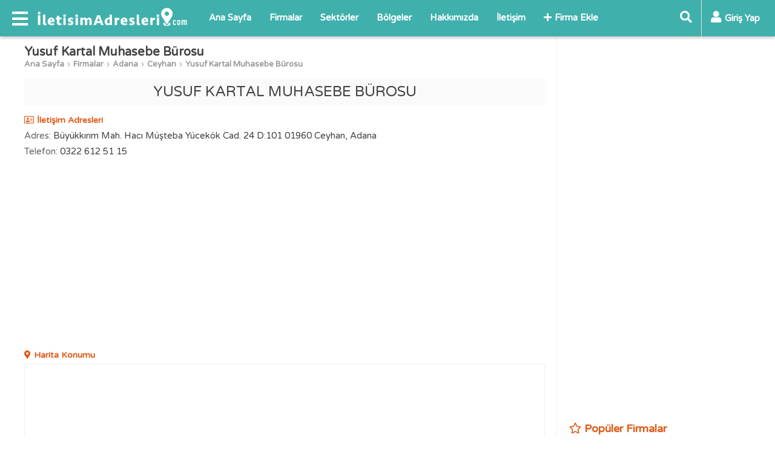

--- FILE ---
content_type: text/html; charset=UTF-8
request_url: https://www.iletisimadresleri.com/yusuf-kartal-muhasebe-burosu-1040939
body_size: 5892
content:
<!DOCTYPE html>
<html lang="tr" itemscope itemtype="http://schema.org/WebPage">
<head>
<title>YUSUF KARTAL MUHASEBE BÜROSU</title>
<meta charset="utf-8">
<meta http-equiv="X-UA-Compatible" content="IE=edge">
<meta name="viewport" content="width=device-width, initial-scale=1">
<meta name="description" content="YUSUF KARTAL MUHASEBE BÜROSU firmasının iletişim bilgileri">
<meta name="keywords" content="Adana, Ceyhan, Serbest Muhasebeci Mali Müşavirler Firma, İletişim, Adres">
<meta name="author" content="iletisimadresleri">
<link rel="canonical" href="https://www.iletisimadresleri.com/yusuf-kartal-muhasebe-burosu-1040939">
<meta itemprop="name" content="YUSUF KARTAL MUHASEBE BÜROSU">  
<meta itemprop="description" content="YUSUF KARTAL MUHASEBE BÜROSU firmasının iletişim bilgileri">
<meta itemprop="image" content="">
<meta property="og:url" content="https://www.iletisimadresleri.com/yusuf-kartal-muhasebe-burosu-1040939">
<meta property="og:type" content="website">
<meta property="og:title" content="YUSUF KARTAL MUHASEBE BÜROSU">
<meta property="og:description" content="YUSUF KARTAL MUHASEBE BÜROSU firmasının iletişim bilgileri">
<meta property="og:image" content="">
<link rel="apple-touch-icon" sizes="57x57" href="/images/fav/apple-icon-57x57.png">
<link rel="apple-touch-icon" sizes="60x60" href="/images/fav/apple-icon-60x60.png">
<link rel="apple-touch-icon" sizes="72x72" href="/images/fav/apple-icon-72x72.png">
<link rel="apple-touch-icon" sizes="76x76" href="/images/fav/apple-icon-76x76.png">
<link rel="apple-touch-icon" sizes="114x114" href="/images/fav/apple-icon-114x114.png">
<link rel="apple-touch-icon" sizes="120x120" href="/images/fav/apple-icon-120x120.png">
<link rel="apple-touch-icon" sizes="144x144" href="/images/fav/apple-icon-144x144.png">
<link rel="apple-touch-icon" sizes="152x152" href="/images/fav/apple-icon-152x152.png">
<link rel="apple-touch-icon" sizes="180x180" href="/images/fav/apple-icon-180x180.png">
<link rel="icon" type="image/png" sizes="192x192"  href="/images/fav/android-icon-192x192.png">
<link rel="icon" type="image/png" sizes="32x32" href="/images/fav/favicon-32x32.png">
<link rel="icon" type="image/png" sizes="96x96" href="/images/fav/favicon-96x96.png">
<link rel="icon" type="image/png" sizes="16x16" href="/images/fav/favicon-16x16.png">
<link rel="manifest" href="/images/fav/manifest.json">
<meta name="msapplication-TileColor" content="#ffffff">
<meta name="msapplication-TileImage" content="/images/fav/ms-icon-144x144.png">
<meta name="theme-color" content="#ffffff">
<link href="https://fonts.googleapis.com/css?family=Varela+Round" rel="stylesheet" type="text/css">
<link rel="stylesheet" href="/lib/fontawesome-5.15.2/css/all.min.css">
<link href="/lib.css?v=1657892080" rel="stylesheet">
<link href="/lib_com.css?v=1657240783" rel="stylesheet">
<link href="/custom.css?v=1678767011" rel="stylesheet">
<script data-ad-client="ca-pub-4550819141322638" async src="https://pagead2.googlesyndication.com/pagead/js/adsbygoogle.js"></script>
<!-- Global site tag (gtag.js) - Google Analytics -->
<script async src="https://www.googletagmanager.com/gtag/js?id=UA-155193811-1"></script>
<script>
  window.dataLayer = window.dataLayer || [];
  function gtag(){dataLayer.push(arguments);}
  gtag('js', new Date());
  gtag('config', 'UA-155193811-1');
</script>
</head>
    <body>
        <div id="fb-root"></div>
        <script>(function(d, s, id) {
          var js, fjs = d.getElementsByTagName(s)[0];
          if (d.getElementById(id)) return;
          js = d.createElement(s); js.id = id;
          js.src = 'https://connect.facebook.net/tr_TR/sdk.js#xfbml=1&version=v3.2&appId=257991861443892';
          fjs.parentNode.insertBefore(js, fjs);
        }(document, 'script', 'facebook-jssdk'));</script>
        <header class="header">
                <div>
                    <div class="header-left">
                        <div class="nav-responsive">
                            <div class="nav-toggler"><i class="fas fa-bars"></i></div>
                            <div class="nav-responsive-menu">
                                <div class="nav-responsive-inner">
                                    <div class="nav-responsive-title"><div class="nav-logo"><a href="/"><img src="/images/logo.png" alt="İletişim Adresleri"></a></div><div class="nav-hide"><a href="javascript:;">X</a></div><div class="clr"></div></div>
                                    <div class="nav-responsive-content">
                                        <ul>
                                            <li><a href="/" title="Ana Sayfa"><i class="fas fa-chevron-right"></i>Ana Sayfa</a></li>
                                            <li><a href="/firmalar" title="Firmalar"><i class="fas fa-chevron-right"></i>Firmalar</a></li>
                                            <li><a href="/sektorler" title="Sektörler"><i class="fas fa-chevron-right"></i>Sektörler</a></li>
                                            <li><a href="/bolgeler" title="Bölgeler"><i class="fas fa-chevron-right"></i>Bölgeler</a></li>
                                            <li><a href="/hakkimizda" title="Hakkımızda"><i class="fas fa-chevron-right"></i>Hakkımızda</a></li>
                                            <li><a href="/iletisim" title="İletişim"><i class="fas fa-chevron-right"></i>İletişim</a></li>
                                            <li><a href="/firma-ekle" title="Firma Ekle"><i class="fas fa-chevron-right"></i>Firma Ekle</a></li>
                                        </ul>
                                    </div> 
                                </div>
                            </div>
                        </div>
                        <div class="logo"><a href="/"><img src="/images/logo.png" alt="İletişim Adresleri"></a></div>
                        <div class="nav">
                            <ul>
                                <li><a href="/" title="Ana Sayfa">Ana Sayfa</a></li>
                                <li><a href="/firmalar" title="Firmalar">Firmalar</a></li>
                                <li><a href="/sektorler" title="Sektörler">Sektörler</a></li>
                                <li><a href="/bolgeler" title="Bölgeler">Bölgeler</a></li>
                                <li><a href="/hakkimizda" title="Hakkımızda">Hakkımızda</a></li>
                                <li><a href="/iletisim" title="İletişim">İletişim</a></li>
                                <li><a href="/firma-ekle" title="Firma Ekle"><i class="fas fa-plus"></i>Firma Ekle</a></li>
                            </ul>
                        </div>
                    </div>
                    <div class="header-right">
                                                <div class="search-panel form">
                            <form method="get" action="/firmalar">
                            <div class="search-toggler"><a href="javascript:;" title="Ara"><i class="fas fa-search"></i></a></div>
                            <div class="search-content"><input type="text" name="s" placeholder="Ara..." value=""><a href="javascript:;" title="Ara"><i class="fas fa-times"></i></a></div>
                            </form>
                        </div>
                        <div class="user-panel">
                            <div class="session-cache" data-cache="UserPanel"><!-- Start UserPanel --><a class="no-drop button-login" href="javascript:;" title="Giriş Yap"><i class="fas fa-user"></i><span>Giriş Yap</span></a><!-- End UserPanel --></div>
                        </div>
                    </div>
                    <div class="clr"></div>
            </div>
        </header>
        <main><div class="page">
    <div class="container">
        <div>
        <div class="page-main">
                        <div class="post">
                <div class="entry">
                    <h1 class="title">Yusuf Kartal Muhasebe Bürosu</h1>
                    <div class="breadcrumbs"><ul><li><a href="/">Ana Sayfa</a></li><li><a href="/firmalar">Firmalar</a></li><li><a href="/firmalar/adana" title="Adana">Adana</a></li><li><a href="/firmalar/adana/ceyhan" title="Ceyhan">Ceyhan</a></li><li><a href="/yusuf-kartal-muhasebe-burosu-1040939">Yusuf Kartal Muhasebe Bürosu</a></li><ul></div>
                                        <div class="name">YUSUF KARTAL MUHASEBE BÜROSU</div>
                    <div class="excerpt"></div>
                    <div class="clr"></div>
                    <div class="label"><i class="far fa-address-card"></i>İletişim Adresleri</div>
                    <div class="content">
                                                <div class="line"><span>Adres:</span>Büyükkırım Mah. Hacı Müşteba Yücekök Cad. 24 D:101 01960 Ceyhan, Adana</div>
                                                                        <div class="line"><span>Telefon:</span>0322 612 51 15</div>
                                                                                                                                                <div class="clr"></div>
                    </div>
                    <div class="ads">
                        <script async src="https://pagead2.googlesyndication.com/pagead/js/adsbygoogle.js"></script>
                        <ins class="adsbygoogle"
                             style="display:block; text-align:center;"
                             data-ad-layout="in-article"
                             data-ad-format="fluid"
                             data-ad-client="ca-pub-4550819141322638"
                             data-ad-slot="3823414888"></ins>
                        <script>
                             (adsbygoogle = window.adsbygoogle || []).push({});
                        </script>
                    </div>
                    <div class="content">
                                                <div class="label"><i class="fas fa-map-marker-alt"></i>Harita Konumu</div>
                        <div class="map"><iframe width="100%" height="350" frameborder="0" style="border:0;" src="https://www.google.com/maps/embed/v1/place?key=AIzaSyDhP42BzTx2lmdZKJcsiHeQvvtZn6l_jcQ&zoom=16&q=37.0249180000000,35.8129570000000" allowfullscreen></iframe></div>
                                                                                                                                                                                                                                                <div class="tags"><i class="fas fa-tags"></i>
                            <a href="/firmalar/finans-hizmetleri-sigorta">Finans ve Sigorta</a>, <a href="/firmalar/adana/finans-hizmetleri-sigorta">Adana Finans ve Sigorta</a>, <a href="/firmalar/adana/ceyhan/finans-hizmetleri-sigorta">Adana Ceyhan Finans ve Sigorta</a>, <a href="/firmalar/serbest-muhasebeci-mali-musavirler">Serbest Muhasebeci Mali Müşavirler</a>, <a href="/firmalar/adana/serbest-muhasebeci-mali-musavirler">Adana Serbest Muhasebeci Mali Müşavirler</a>, <a href="/firmalar/adana/ceyhan/serbest-muhasebeci-mali-musavirler">Adana Ceyhan Serbest Muhasebeci Mali Müşavirler</a>                        </div>
                    </div>
                    <div class="share">
                        <div class="lft">
                            <span class="label">Paylaş</span>
                            <ul>
                            <li class="facebook"><a href="https://www.facebook.com/sharer/sharer.php?u=https://www.iletisimadresleri.com/yusuf-kartal-muhasebe-burosu-1040939" target="_blank" rel="nofollow" title="Facebook'ta Paylaş"><i class="fab fa-facebook-f"></i></a></li>
                            <li class="twitter"><a href="https://twitter.com/share?url=https://www.iletisimadresleri.com/yusuf-kartal-muhasebe-burosu-1040939&text=YUSUF KARTAL MUHASEBE BÜROSU&hashtags=iletisimadresleri,firmalar,iletisimbilgileri" target="_blank" rel="nofollow" title="Twitter'da Paylaş"><i class="fab fa-twitter"></i></a></li>
                            <li class="whatsapp"><a href="whatsapp://send?text=YUSUF KARTAL MUHASEBE BÜROSU%20-%20https://www.iletisimadresleri.com/yusuf-kartal-muhasebe-burosu-1040939" target="_blank" rel="nofollow" title="Whatsapp'da Paylaş"><i class="fab fa-whatsapp"></i></a></li>
                            <li class="telegram"><a href="https://telegram.me/share/url?url=https://www.iletisimadresleri.com/yusuf-kartal-muhasebe-burosu-1040939&text=YUSUF KARTAL MUHASEBE BÜROSU" target="_blank" rel="nofollow" title="Telegram'da Paylaş"><i class="fab fa-telegram-plane"></i></a></li>
                            </ul>
                        </div>
                                                <div class="clr"></div>
                    </div>
                    <div class="ads">
                        <script async src="https://pagead2.googlesyndication.com/pagead/js/adsbygoogle.js"></script>
                        <ins class="adsbygoogle"
                             style="display:block; text-align:center;"
                             data-ad-layout="in-article"
                             data-ad-format="fluid"
                             data-ad-client="ca-pub-4550819141322638"
                             data-ad-slot="3823414888"></ins>
                        <script>
                             (adsbygoogle = window.adsbygoogle || []).push({});
                        </script>
                    </div>
                    <div class="entry-nav"><a class="previous" title="Ercan Çalışkan Serbest Muhasebeci ve Mali Müşavir" href="/ercan-caliskan-serbest-muhasebeci-ve-mali-musavir-1040938"><span class="line1">« Önceki Firma</span><span class="line2">Ercan Çalışkan Serbest Muhasebeci ve Mali Müşavir</span></a><a class="next" title="Ozan Nar Muhasebe Bürosu" href="/ozan-nar-muhasebe-burosu-1040940"><span class="line1">Sonraki Firma »</span><span class="line2">Ozan Nar Muhasebe Bürosu</span></a><div class="clr"></div></div>
                    <div class="clr"></div>
                </div>
                <div class="clr"></div>
            </div>
<div class="comments">
    <div class="comment-form">
        <div class="comments-title">Yorumlar (0)</div>
        <div><div class="comment-box session-cache" data-cache="UserComment" data-post="1040939" data-comment=""><!-- Start UserComment --><div class="comment-left"><div class="img"><img src="/images/no-avatar.png" alt="Resim Yok"></div></div><div class="comment-right"><div class="comment-top"><textarea class="comment" placeholder="Yorumunuzu yazın..."></textarea></div><div class="comment-bottom hide-me"><div class="comment-bottom-left"><div class="comment-description">Yorumunuz en az <span class="comment-min">10</span> karakter olmalıdır.(<span class="counter">0</span>)</div><div class="comment-login"><span class="commenter">Ziyaretçi</span> olarak yorum yapıyorsunuz, dilerseniz <a href="javascript:;" title="Giriş Yap" class="button-login" data-commenter="1">giriş yapın</a>.</div></div><div class="comment-bottom-right"><div><input type="text" class="comment_name" placeholder="İsim" value=""></div><div class="hide-me"><input type="text" class="comment_email" placeholder="E-posta" value=""></div><span class="ajax-loader-container"><a href="javascript:;" class="btn ae-click" data-get="save=1" data-commenter="1" data-values="active_comment,active_post_code,active_comment_code,active_comment_name,active_comment_email" data-action="ajax_comment">YORUMU GÖNDER</a><span class="ajax-loader"></span></span></div><div class="clr"></div></div></div><div class="clr"></div><!-- End UserComment --></div></div>
    </div>
        <div class="clr"></div>
</div>
        </div>
        <div class="sidebar">
<div class="content-box">
 <script async src="https://pagead2.googlesyndication.com/pagead/js/adsbygoogle.js"></script>
<!-- iletisimadresleri_kare_sagust -->
<ins class="adsbygoogle"
     style="display:block"
     data-ad-client="ca-pub-4550819141322638"
     data-ad-slot="7130474196"
     data-ad-format="auto"
     data-full-width-responsive="true"></ins>
<script>
     (adsbygoogle = window.adsbygoogle || []).push({});
</script>
</div>
<div class="content-box">
        <div class="section-title"><i class="far fa-star"></i>Popüler Firmalar</div>
    <div class="content">
        <div class="popular-box partial-cache" data-cache="PopularBox" data-cdate="1769014803"><!-- Start PopularBox --><!-- End PopularBox --></div>
    </div>
</div>
<div class="content-box">
<div class="fb-page" data-href="https://www.facebook.com/iletisimadresleri" data-width="300" data-height="250" data-small-header="false" data-adapt-container-width="true" data-hide-cover="false" data-show-facepile="true"><blockquote cite="https://www.facebook.com/iletisimadresleri" class="fb-xfbml-parse-ignore"><a href="https://www.facebook.com/iletisimadresleri">İletişim Adresleri</a></blockquote></div>
</div>
</div>
        <div class="clr"></div>
        </div>
                <div class="related-post">
            <div class="title"><i class="fas fa-project-diagram"></i>Benzer Firmalar</div>
            <div class="content">
                <ul>
                                        <li><a href="/mehmet-emin-adiguzel-457113"><div class="line1">Mehmet Emin Adıgüzel</div><div class="line2"><div class="line21">Seyhan, Adana</div><div class="line22"><i class="far fa-folder"></i>Serbest Muhasebeci...</div><div class="clr"></div></div></a></li>
                                        <li><a href="/ercan-caliskan-serbest-muhasebeci-ve-mali-musavir-1040938"><div class="line1">Ercan Çalışkan Serbest Muhasebeci ve Mali Müşavir</div><div class="line2"><div class="line21">Kozan, Adana</div><div class="line22"><i class="far fa-folder"></i>Serbest Muhasebeci...</div><div class="clr"></div></div></a></li>
                                        <li><a href="/kursat-akpinar-serbest-muhasebeci-mali-musavirlik-burosu-842388"><div class="line1">Kürşat Akpınar Serbest Muhasebeci Mali Müşavirlik Bürosu</div><div class="line2"><div class="line21">Pozantı, Adana</div><div class="line22"><i class="far fa-folder"></i>Serbest Muhasebeci...</div><div class="clr"></div></div></a></li>
                                        <li><a href="/murat-zengin-serbest-muhasebeci-ve-mali-musavirlik-burosu-457201"><div class="line1">Murat Zengin Serbest Muhasebeci ve Mali Müşavirlik Bürosu</div><div class="line2"><div class="line21">Seyhan, Adana</div><div class="line22"><i class="far fa-folder"></i>Serbest Muhasebeci...</div><div class="clr"></div></div></a></li>
                                        <li><a href="/abdullah-leba-serbest-muhasebeci-ve-mali-musavirlik-burosu-457246"><div class="line1">Abdullah Leba Serbest Muhasebeci ve Mali Müşavirlik Bürosu</div><div class="line2"><div class="line21">Seyhan, Adana</div><div class="line22"><i class="far fa-folder"></i>Serbest Muhasebeci...</div><div class="clr"></div></div></a></li>
                                        <li><a href="/bey-musavirlik-1267164"><div class="line1">Bey Müşavirlik</div><div class="line2"><div class="line21">Seyhan, Adana</div><div class="line22"><i class="far fa-folder"></i>Serbest Muhasebeci...</div><div class="clr"></div></div></a></li>
                                        <li><a href="/malik-guvercin-1040941"><div class="line1">Malik Güvercin</div><div class="line2"><div class="line21">Seyhan, Adana</div><div class="line22"><i class="far fa-folder"></i>Serbest Muhasebeci...</div><div class="clr"></div></div></a></li>
                                        <li><a href="/mehmet-cavlak-serbest-muhasebeci-mali-musavirlik-burosu-457211"><div class="line1">Mehmet Cavlak Serbest Muhasebeci Mali Müşavirlik Bürosu</div><div class="line2"><div class="line21">Seyhan, Adana</div><div class="line22"><i class="far fa-folder"></i>Serbest Muhasebeci...</div><div class="clr"></div></div></a></li>
                                        <li><a href="/mustafa-kir-serbest-muhasebeci-mali-musavirlik-burosu-457243"><div class="line1">Mustafa Kır Serbest Muhasebeci Mali Müşavirlik Bürosu</div><div class="line2"><div class="line21">Seyhan, Adana</div><div class="line22"><i class="far fa-folder"></i>Serbest Muhasebeci...</div><div class="clr"></div></div></a></li>
                                        <li><a href="/tufan-cakan-serbest-muhasebeci-mali-musavirlik-burosu-431776"><div class="line1">Tufan Çakan Serbest Muhasebeci Mali Müşavirlik Bürosu</div><div class="line2"><div class="line21">Ceyhan, Adana</div><div class="line22"><i class="far fa-folder"></i>Serbest Muhasebeci...</div><div class="clr"></div></div></a></li>
                                        <li><a href="/cabbar-sak-serbest-muhasebeci-mali-musavirlik-burosu-457188"><div class="line1">Cabbar Sak Serbest Muhasebeci Mali Müşavirlik Bürosu</div><div class="line2"><div class="line21">Seyhan, Adana</div><div class="line22"><i class="far fa-folder"></i>Serbest Muhasebeci...</div><div class="clr"></div></div></a></li>
                                        <li><a href="/yalcin-mutluhan-mali-musavirlik-burosu-457212"><div class="line1">Yalçın Mutluhan Mali Müşavirlik Bürosu</div><div class="line2"><div class="line21">Seyhan, Adana</div><div class="line22"><i class="far fa-folder"></i>Serbest Muhasebeci...</div><div class="clr"></div></div></a></li>
                                    </ul>
                <div class="clr"></div>
            </div>
        </div>
            </div>
</div>
<input type="hidden" class="active_comment" value="" /><input type="hidden" class="active_post_code" value="" /><input type="hidden" class="active_comment_code" value="" /><input type="hidden" class="active_comment_name" value="" /><input type="hidden" class="active_comment_email" value="" /><div class="container"><div class="source">
<div><i class="far fa-file-alt"></i>Yasal Uyarı / Bildiri</div>
Iletisimadresleri.com dijital bir firma rehberidir. Bu sitedeki bilgiler; Ticaret Sicil Gazetesinde yayınlanan kamuya açık firma kuruluş ve faaliyet bilgileri, firmanın kendi yayınladığı kamuya açık kurumsal internet sitesi, Ticaret Odası, Mesleki Odalar, Mesleki Birlikler veya firmanın kendisi tarafından sağlanan bilgilerden derlenerek oluşturulmaktadır. Iletisimadresleri.com'un sitede yayınlanan firmalar ile hiçbir bağlantısı bulunmamaktadır. Sitedeki bilgilere dayalı yapılan ticari anlaşmalarda taraflara kesinlikle bir garanti veya güvence vermemektedir. Sitede yayınlanan firmaların iletişim ve genel bilgileri, hiçbir şekilde herhangi bir konuyla ilgili kullanılmak üzere resmî bir kuruluşun, işletmenin bağlı olduğu mesleki oda veya kurumun vereceği bilgi/belge yerine geçmez ve resmî hiçbir geçerliliği yoktur. Bilgilerin güncelliği garanti edilmemekle birlikte, bilgilerin doğruluğunu, tamlığını ve kullanılırlığını değerlendirmek yalnızca kullanıcının sorumluluğundadır.</div></div><div class="modal modal-login">
    <div class="overlay"></div>
    <div class="box">
        <div class="title section-title">Giriş Yap</div>
        <div class="button-close"><a href="javascript:;" class="close" title="Kapat"><i class="fas fa-times"></i></a></div>
        <div id="ajax-container-login" class="content form"><div class="r"><input type="text" name="email" class="email" placeholder="E-posta" value=""></div>
<div class="r"><input type="password" name="password" class="password" placeholder="Şifre"></div>
<div class="link-forget"><a href="/sifremi-unuttum" title="Şifremi Unuttum">Şifremi Unuttum</a></div>
<div class="button-submit"><span class="ajax-loader-container"><button type="submit" class="ae-click" data-values="email,password,active_comment,active_post_code,active_comment_code,active_comment_name,active_comment_email" data-get="save=1" data-action="ajax_login" data-container="#ajax-container-login" data-loader="#ajax-loader-login">GİRİŞ YAP</button><span id="ajax-loader-login" class="ajax-loader"></span></span></div>
<div class="link-signup">Üyeliğiniz yoksa <a href="javascript:;" class="button-signup" title="Üye Ol">yeni üyelik oluşturun</a>.</div>
<div class="options-or"><div><span>veya</span></div></div>
<div class="button-facebook"><a class="btn ae-click" href="javascript:;" data-values="active_comment,active_post_code,active_comment_code,active_comment_name,active_comment_email" data-get="save=2" data-action="ajax_login" data-loader="#ajax-loader-login" title="Facebook ile Giriş Yap"><i class="fab fa-facebook-square"></i>FACEBOOK İLE GİRİŞ YAP</a></div>
<div class="button-google"><a class="btn ae-click" href="javascript:;" data-values="active_comment,active_post_code,active_comment_code,active_comment_name,active_comment_email" data-get="save=3" data-action="ajax_login" data-loader="#ajax-loader-login" title="Google ile Giriş Yap"><i class="fab fa-google-plus-square"></i>GOOGLE İLE GİRİŞ YAP</a></div>
</div>
    </div>
</div>
<div class="modal modal-signup">
    <div class="overlay"></div>
    <div class="box">
        <div class="title section-title">Üye Ol</div>
        <div class="button-close"><a href="javascript:;" class="close" title="Kapat"><i class="fas fa-times"></i></a></div>
        <div id="ajax-container-signup" class="content form"><div class="r"><input type="text" name="first_name" class="first_name" value="" placeholder="Ad"></div>
<div class="r"><input type="text" name="last_name" class="last_name" value="" placeholder="Soyad"></div>
<div class="r"><input type="text" name="email" class="email2" value="" placeholder="E-posta"></div>
<div class="r"><input type="password" name="password" class="password2" placeholder="Şifre"></div>
<div class="r"><input type="password" name="password_again" class="password_again" placeholder="Şifre (Tekrar)"></div>
<div class="r check-agreement"><label><input type="checkbox" name="agreement" class="agreement" value="1"> <a href="/kullanim" target="_blank" title="Üyelik Sözleşmesi">Üyelik sözleşmesini</a> kabul ediyorum.</label></div>
<div class="button-submit"><span class="ajax-loader-container"><button type="submit" class="ae-click" data-values="first_name,last_name,email2,password2,password_again,agreement,active_comment,active_post_code,active_comment_code,active_comment_name,active_comment_email" data-get="save=1" data-action="ajax_signup" data-container="#ajax-container-signup">ÜYE OL</button><span class="ajax-loader"></span></span></div>
<div class="link-signup">Zaten üye iseniz <a href="javascript:;" class="button-login" title="Giriş Yap">giriş yapın</a>.</div>
<div class="options-or"><div><span>veya</span></div></div>
<div class="button-facebook"><a class="btn ae-click" href="javascript:;" data-values="active_comment,active_post_code,active_comment_code,active_comment_name,active_comment_email" data-get="save=2" data-action="ajax_login" data-loader="#ajax-loader-signup" title="Facebook ile Kaydol"><i class="fab fa-facebook-square"></i>FACEBOOK İLE KAYIT OL</a></div>
<div class="button-google"><a class="btn ae-click" href="javascript:;" data-values="active_comment,active_post_code,active_comment_code,active_comment_name,active_comment_email" data-get="save=3" data-action="ajax_login" data-loader="#ajax-loader-signup" title="Google ile Kaydol"><i class="fab fa-google-plus-square"></i>GOOGLE İLE KAYIT OL</a></div>
</div>
    </div>
</div>
</main>
<div id="go-top"><a href="javascript:;" title="Yukarı Kaydır"><i class="fas fa-angle-up"></i></a></div>
<footer class="footer">
    <div class="footer-top">
        <div class="container">
            <div class="footer-block">
                <div class="footer-block-title">İletişim Adresleri</div>
                <ul>
                    <li><a href="/hakkimizda">Hakkımızda</a></li>                    <li><a href="/gizlilik">Gizlilik Politikası</a></li>                    <li><a href="/kullanim">Kullanım Sözleşmesi</a></li>                    <li><a href="/iletisim">İletişim</a></li>                </ul>
            </div>
            <div class="footer-block">
                <div class="footer-block-title">Hızlı Menü</div>
                <ul>
                    <li><a href="javascript:;" class="button-signup">Kayıt Ol</a></li>
                    <li><a href="javascript:;" class="button-login">Giriş Yap</a></li>
                    <li><a href="/firma-ekle">Firma Ekle</a></li>                </ul>
            </div>
            <div class="footer-block">
                <div class="footer-block-title">Sosyal Medya</div>
                <div class="footer-block-content">
                    <div class="social-box">
                        <a href="http://www.facebook.com/iletisimadresleri" target="_blank" rel="nofollow" title="Facebook"><i class="fab fa-facebook"></i></a>
                        <a href="http://www.instagram.com/iletisimadresleri" target="_blank" rel="nofollow" title="Instagram"><i class="fab fa-instagram"></i></a>
                        <a href="http://www.twitter.com/iletisimadr" target="_blank" rel="nofollow" title="Twitter"><i class="fab fa-twitter"></i></a>
                    </div>
                </div>
            </div>
            <div class="clr"></div>
        </div>
    </div>
    <div class="footer-bottom">
        <div class="container">
            <div class="copyright">Copyright 2026 © Tüm Hakları Saklıdır.</div>
        </div>
    </div>
</footer>
<script src="https://ajax.aspnetcdn.com/ajax/jQuery/jquery-3.4.1.min.js"></script>
<script src="/lib.js?v=1657240958"></script>
<script src="/custom.js?v=1657241261"></script>
</body>
</html>

--- FILE ---
content_type: text/html; charset=utf-8
request_url: https://www.google.com/recaptcha/api2/aframe
body_size: 268
content:
<!DOCTYPE HTML><html><head><meta http-equiv="content-type" content="text/html; charset=UTF-8"></head><body><script nonce="NU4mqlaAWRdLmP8Y_x1jyA">/** Anti-fraud and anti-abuse applications only. See google.com/recaptcha */ try{var clients={'sodar':'https://pagead2.googlesyndication.com/pagead/sodar?'};window.addEventListener("message",function(a){try{if(a.source===window.parent){var b=JSON.parse(a.data);var c=clients[b['id']];if(c){var d=document.createElement('img');d.src=c+b['params']+'&rc='+(localStorage.getItem("rc::a")?sessionStorage.getItem("rc::b"):"");window.document.body.appendChild(d);sessionStorage.setItem("rc::e",parseInt(sessionStorage.getItem("rc::e")||0)+1);localStorage.setItem("rc::h",'1769014806439');}}}catch(b){}});window.parent.postMessage("_grecaptcha_ready", "*");}catch(b){}</script></body></html>